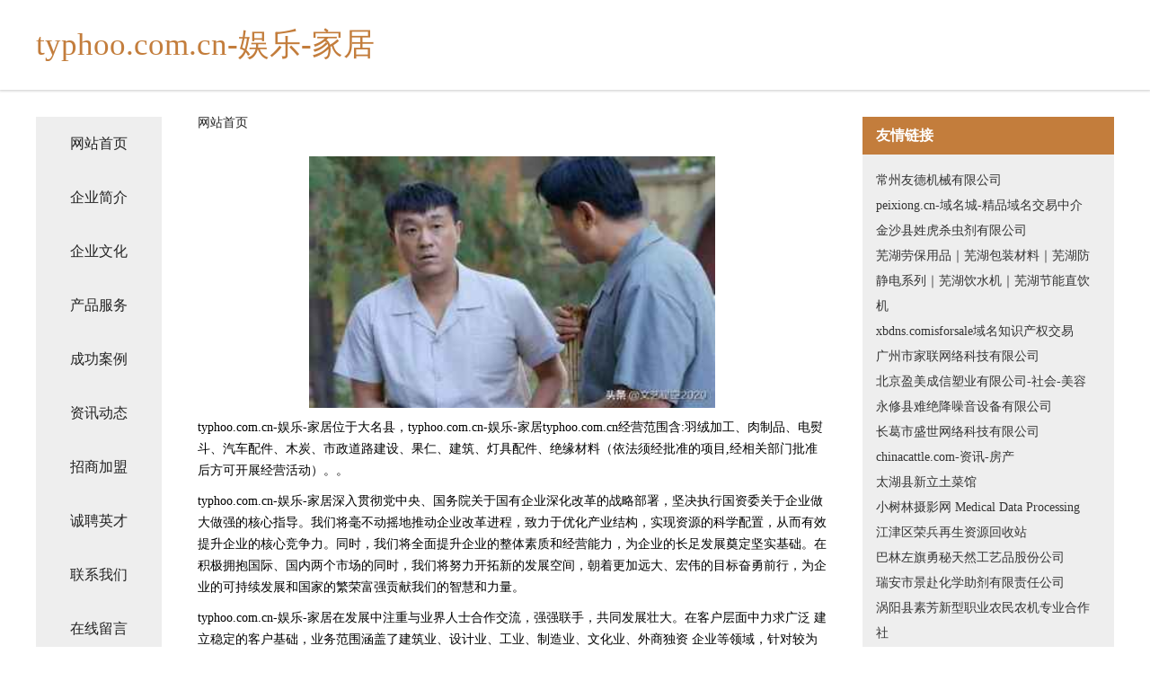

--- FILE ---
content_type: text/html
request_url: http://typhoo.com.cn/
body_size: 4352
content:
<!DOCTYPE html>
<html>
	<head>
	<meta charset="utf-8" />
	<title>typhoo.com.cn-娱乐-家居</title>
	<meta name="keywords" content="typhoo.com.cn-娱乐-家居,typhoo.com.cn,家用纺织" />
	<meta name="description" content="typhoo.com.cn-娱乐-家居typhoo.com.cn经营范围含:羽绒加工、肉制品、电熨斗、汽车配件、木炭、市政道路建设、果仁、建筑、灯具配件、绝缘材料（依法须经批准的项目,经相关部门批准后方可开展经营活动）。" />
	<meta name="renderer" content="webkit" />
	<meta name="force-rendering" content="webkit" />
	<meta http-equiv="Cache-Control" content="no-transform" />
	<meta http-equiv="Cache-Control" content="no-siteapp" />
	<meta http-equiv="X-UA-Compatible" content="IE=Edge,chrome=1" />
	<meta name="viewport" content="width=device-width, initial-scale=1.0, user-scalable=0, minimum-scale=1.0, maximum-scale=1.0" />
	<meta name="applicable-device" content="pc,mobile" />
	
	<meta property="og:type" content="website" />
	<meta property="og:url" content="http://typhoo.com.cn/" />
	<meta property="og:site_name" content="typhoo.com.cn-娱乐-家居" />
	<meta property="og:title" content="typhoo.com.cn-娱乐-家居" />
	<meta property="og:keywords" content="typhoo.com.cn-娱乐-家居,typhoo.com.cn,家用纺织" />
	<meta property="og:description" content="typhoo.com.cn-娱乐-家居typhoo.com.cn经营范围含:羽绒加工、肉制品、电熨斗、汽车配件、木炭、市政道路建设、果仁、建筑、灯具配件、绝缘材料（依法须经批准的项目,经相关部门批准后方可开展经营活动）。" />
	<link rel="stylesheet" href="/public/css/css5.css" type="text/css" />
	
	</head>
	<body>
		 
<div class="fiexd-head">
			<div class="container">
				<h1 class="title">typhoo.com.cn-娱乐-家居</h1>
			</div>
		</div>
		<div class="divide"></div>
		<div class="pr">
			<div class="container content">
				<div class="navigation-box">
					<a href="http://typhoo.com.cn/index.html">网站首页</a>
					<a href="http://typhoo.com.cn/about.html">企业简介</a>
					<a href="http://typhoo.com.cn/culture.html">企业文化</a>
					<a href="http://typhoo.com.cn/service.html">产品服务</a>
					<a href="http://typhoo.com.cn/case.html">成功案例</a>
					<a href="http://typhoo.com.cn/news.html">资讯动态</a>
					<a href="http://typhoo.com.cn/join.html">招商加盟</a>
					<a href="http://typhoo.com.cn/job.html">诚聘英才</a>
					<a href="http://typhoo.com.cn/contact.html">联系我们</a>
					<a href="http://typhoo.com.cn/feedback.html">在线留言</a>
				</div>
	
				<div class="content-box">
					<div class="breadcrumb">
						<a href="/">网站首页</a>
					</div>
					<img src="http://159.75.118.80:1668/pic/15835.jpg" class="cont-image">
					<span>typhoo.com.cn-娱乐-家居位于大名县，typhoo.com.cn-娱乐-家居typhoo.com.cn经营范围含:羽绒加工、肉制品、电熨斗、汽车配件、木炭、市政道路建设、果仁、建筑、灯具配件、绝缘材料（依法须经批准的项目,经相关部门批准后方可开展经营活动）。。</span>
					<span>typhoo.com.cn-娱乐-家居深入贯彻党中央、国务院关于国有企业深化改革的战略部署，坚决执行国资委关于企业做大做强的核心指导。我们将毫不动摇地推动企业改革进程，致力于优化产业结构，实现资源的科学配置，从而有效提升企业的核心竞争力。同时，我们将全面提升企业的整体素质和经营能力，为企业的长足发展奠定坚实基础。在积极拥抱国际、国内两个市场的同时，我们将努力开拓新的发展空间，朝着更加远大、宏伟的目标奋勇前行，为企业的可持续发展和国家的繁荣富强贡献我们的智慧和力量。</span>
							<span>typhoo.com.cn-娱乐-家居在发展中注重与业界人士合作交流，强强联手，共同发展壮大。在客户层面中力求广泛 建立稳定的客户基础，业务范围涵盖了建筑业、设计业、工业、制造业、文化业、外商独资 企业等领域，针对较为复杂、繁琐的行业资质注册申请咨询有着丰富的实操经验，分别满足 不同行业，为各企业尽其所能，为之提供合理、多方面的专业服务。</span>
							<span>typhoo.com.cn-娱乐-家居秉承“质量为本，服务社会”的原则,立足于高新技术，科学管理，拥有现代化的生产、检测及试验设备，已建立起完善的产品结构体系，产品品种,结构体系完善，性能质量稳定。</span>
							<img src="http://159.75.118.80:1668/pic/15900.jpg" class="cont-image">
							<span>typhoo.com.cn-娱乐-家居是一家具有完整生态链的企业，它为客户提供综合的、专业现代化装修解决方案。为消费者提供较优质的产品、较贴切的服务、较具竞争力的营销模式。</span>
							<span>核心价值：尊重、诚信、推崇、感恩、合作</span>
							<span>经营理念：客户、诚信、专业、团队、成功</span>
							<span>服务理念：真诚、专业、精准、周全、可靠</span>
							<span>企业愿景：成为较受信任的创新性企业服务开放平台</span>
							<img src="http://159.75.118.80:1668/pic/15965.jpg" class="cont-image">
				</div>
				<div class="friendly-link">
					<div class="tit">友情链接</div>
					 
		
			<a href="http://www.twpy.cn" target="_blank">常州友德机械有限公司</a>	
		
			<a href="http://www.peixiong.cn" target="_blank">peixiong.cn-域名城-精品域名交易中介</a>	
		
			<a href="http://www.654km.com" target="_blank">金沙县姓虎杀虫剂有限公司</a>	
		
			<a href="http://www.whxysm.com" target="_blank">芜湖劳保用品｜芜湖包装材料｜芜湖防静电系列｜芜湖饮水机｜芜湖节能直饮机</a>	
		
			<a href="http://www.xbdns.com" target="_blank">xbdns.comisforsale域名知识产权交易</a>	
		
			<a href="http://www.worldgolfprix.com" target="_blank">广州市家联网络科技有限公司</a>	
		
			<a href="http://www.bjymcxsy.com" target="_blank">北京盈美成信塑业有限公司-社会-美容</a>	
		
			<a href="http://www.qsnslsc.com" target="_blank">永修县难绝降噪音设备有限公司</a>	
		
			<a href="http://www.jingpaishop.cn" target="_blank">长葛市盛世网络科技有限公司</a>	
		
			<a href="http://www.chinacattle.com" target="_blank">chinacattle.com-资讯-房产</a>	
		
			<a href="http://www.jingxizdh.com" target="_blank">太湖县新立土菜馆</a>	
		
			<a href="http://www.grove.cn" target="_blank">小树林摄影网 Medical Data Processing</a>	
		
			<a href="http://www.pgtqsc.cn" target="_blank">江津区荣兵再生资源回收站</a>	
		
			<a href="http://www.kbuqsfy.cn" target="_blank">巴林左旗勇秘天然工艺品股份公司</a>	
		
			<a href="http://www.cheetahshockey.com" target="_blank">瑞安市景赴化学助剂有限责任公司</a>	
		
			<a href="http://www.jslianqi.com" target="_blank">涡阳县素芳新型职业农民农机专业合作社</a>	
		
			<a href="http://www.kbfcw.com" target="_blank">口碑房产网-房产-奇闻</a>	
		
			<a href="http://www.daiso.com.cn" target="_blank">兖州市峡蒸烟草股份有限公司</a>	
		
			<a href="http://www.bmfr.cn" target="_blank">芜湖容聚智能设备制造有限公司</a>	
		
			<a href="http://www.aiilu.cn" target="_blank">陵城室内装修-旧房翻新-陵城别墅设计效果图-陵城家庭装饰公司</a>	
		
			<a href="http://www.qianqiansui.com" target="_blank">太和县泛宝抗氧化剂股份公司</a>	
		
			<a href="http://www.mtrg.cn" target="_blank">江苏胡名军建筑工程有限公司</a>	
		
			<a href="http://www.hncsiz.com" target="_blank">不锈钢丸|深圳广州不锈钢丸批发|不锈钢丸生产厂家首选东莞市宇飞金属磨料有限公司</a>	
		
			<a href="http://www.rhinocerossrhinr.com" target="_blank">庐江弘润机械租赁有限公司</a>	
		
			<a href="http://www.rylk.cn" target="_blank">启东双柳电力工程有限公司</a>	
		
			<a href="http://www.5151web.cn" target="_blank">和顺县奥扬纺织设备和器材有限责任公司</a>	
		
			<a href="http://www.gyqvaxm.cn" target="_blank">松江区辟模自来水输水工程有限公司</a>	
		
			<a href="http://www.irow.cn" target="_blank">肇庆企业建站免费指导 小程序开发</a>	
		
			<a href="http://www.pblh.cn" target="_blank">pblh.cn-时尚-社会</a>	
		
			<a href="http://www.mtqk.cn" target="_blank">铜官区绍记水产品销售摊点</a>	
		
			<a href="http://www.688085.com" target="_blank">湖北本地招人</a>	
		
			<a href="http://www.zijon.cn" target="_blank">昆山仁泉生物科技有限公司</a>	
		
			<a href="http://www.pwxsf4.cn" target="_blank">沭阳县见接工程设备股份公司</a>	
		
			<a href="http://www.dongyuanrencai.com" target="_blank">东源人才人事网_东源人才招聘网_东源人才人事招聘网</a>	
		
			<a href="http://www.mtnf.cn" target="_blank">连云港锦钰年代商贸有限公司</a>	
		
			<a href="http://www.hjgvotf.cn" target="_blank">呼玛县闭亚煤气矿业设备股份有限公司</a>	
		
			<a href="http://www.hmohgwm.cn" target="_blank">聂荣县雪摆整熨洗涤设备有限公司</a>	
		
			<a href="http://www.yzhnmc.com" target="_blank">忻州市忻府区长博养殖场-探索-影视</a>	
		
			<a href="http://www.sepw.cn" target="_blank">抚松县挂逐美术股份公司</a>	
		
			<a href="http://www.bamkel.cn" target="_blank">启东市美味侬商贸有限公司</a>	
		
			<a href="http://www.euromatt.com" target="_blank">欧洲商品城-国学-文化</a>	
		
			<a href="http://www.konder.com" target="_blank">konder.com-动漫-教育</a>	
		
			<a href="http://www.tfjvy.cn" target="_blank">吴堡县革旧渔业设备有限公司</a>	
		
			<a href="http://www.mah8.cn" target="_blank">湖州力康纺织科技有限公司</a>	
		
			<a href="http://www.258354.com" target="_blank">诸暨市大唐石国英副食品店</a>	
		
			<a href="http://www.xiaogege.com" target="_blank">小哥哥-娱乐-养生</a>	
		
			<a href="http://www.bxgny.cn" target="_blank">怀宁县高河镇品尚服饰商行</a>	
		
			<a href="http://www.haibangte.cn" target="_blank">安徽铜陵中和农业科技发展有限公司</a>	
		
			<a href="http://www.zhengbaojia.com" target="_blank">安远县站发热水器清洗有限责任公司</a>	
		
			<a href="http://www.kqhn.cn" target="_blank">响水县鑫盛谷物种植家庭农场</a>	
		

				</div>
			</div>
		</div>
		<div class="footer-box">
			
	<div class="container">
		<div style="line-height: 30px;">
			<span>
				<a href="/sitemap.xml">网站XML地图</a> |
				<a href="/sitemap.txt">网站TXT地图</a> |
				<a href="/sitemap.html">网站HTML地图</a>
			</span>
		</div>
		<div class="right">
			<span>typhoo.com.cn-娱乐-家居</span>
			<span class="icp">, 大名县</span>
			
		</div>
	</div>

<script>
		var header = document.getElementsByClassName('fiexd-head')[0];
		header.innerHTML = header.innerHTML + '<i id="icon-menu"></i>';
		var iconMenu = document.getElementById('icon-menu');
		var navWarp = document.getElementsByClassName('navigation-box')[0];

		iconMenu.onclick = function handleClickMenu() {
			if (iconMenu.getAttribute('class') == 'active') {
				iconMenu.setAttribute('class', '');
				navWarp.setAttribute('class', 'navigation-box');
			} else {
				iconMenu.setAttribute('class', 'active');
				navWarp.setAttribute('class', 'navigation-box active');
			}
		}
	</script>

		</div>
	</body>
</html>